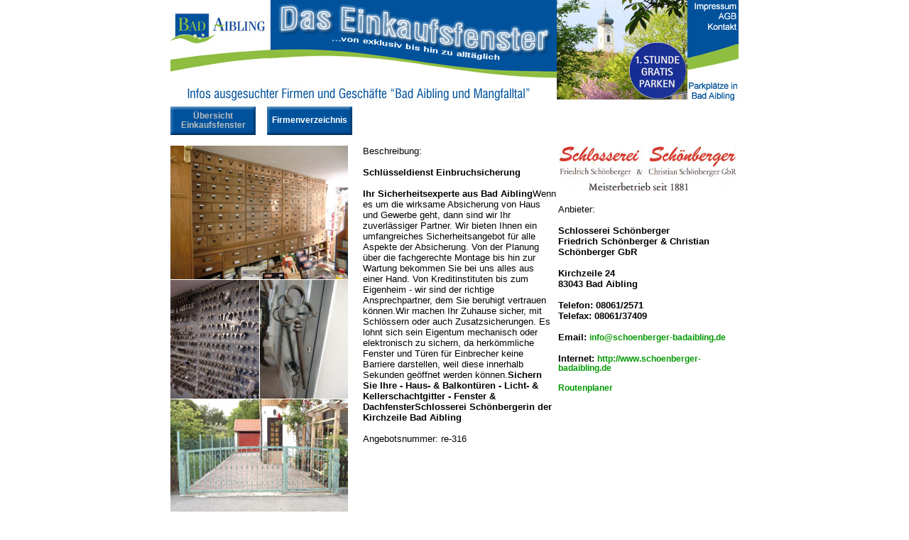

--- FILE ---
content_type: text/html; charset=iso-8859-1
request_url: http://einkaufsfenster.de/details.php?id=316
body_size: 8192
content:
<HTML>
<HEAD>
<TITLE>Das Einkaufsfenster</TITLE>
<meta http-equiv="Content-Type" content="text/html; charset=iso-8859-1">

<script type="text/javascript">
<!--
function impressum() {
  		var win = window.open ("impressum.htm", "Impressum","width=820, height=600, menubar=no, location=no, toolbar=no, status=no,  resizable=no, scrollbars=yes");
  		win.focus();
  	}
function parkplatz() {
  		var win = window.open ("parkplatz.htm", "Parkplatz","width=820, height=600, menubar=no, location=no, toolbar=no, status=no,  resizable=no, scrollbars=yes");
  		win.focus();
  	}	
//-->
</script>
<script language="JavaScript" type="text/JavaScript">
<!--
function MM_swapImgRestore() { //v3.0
  var i,x,a=document.MM_sr; for(i=0;a&&i<a.length&&(x=a[i])&&x.oSrc;i++) x.src=x.oSrc;
}

function MM_preloadImages() { //v3.0
  var d=document; if(d.images){ if(!d.MM_p) d.MM_p=new Array();
    var i,j=d.MM_p.length,a=MM_preloadImages.arguments; for(i=0; i<a.length; i++)
    if (a[i].indexOf("#")!=0){ d.MM_p[j]=new Image; d.MM_p[j++].src=a[i];}}
}

function MM_findObj(n, d) { //v4.01
  var p,i,x;  if(!d) d=document; if((p=n.indexOf("?"))>0&&parent.frames.length) {
    d=parent.frames[n.substring(p+1)].document; n=n.substring(0,p);}
  if(!(x=d[n])&&d.all) x=d.all[n]; for (i=0;!x&&i<d.forms.length;i++) x=d.forms[i][n];
  for(i=0;!x&&d.layers&&i<d.layers.length;i++) x=MM_findObj(n,d.layers[i].document);
  if(!x && d.getElementById) x=d.getElementById(n); return x;
}

function MM_swapImage() { //v3.0
  var i,j=0,x,a=MM_swapImage.arguments; document.MM_sr=new Array; for(i=0;i<(a.length-2);i+=3)
   if ((x=MM_findObj(a[i]))!=null){document.MM_sr[j++]=x; if(!x.oSrc) x.oSrc=x.src; x.src=a[i+2];}
}
//-->
</script>

<link rel="stylesheet" type="text/css" href="style.css">
</head>
<body leftmargin="0" topmargin="0" rightmargin="0">
<table width="800" border="0" align="center" cellpadding="0" cellspacing="0">
  <tr>
    <td colspan="11"><img src="bilder/top-einkaufsfenster4.jpg" width="800" height="150" border="0" usemap="#Map"></td>
  </tr>
<tr>
    <td width="120" height="40" valign="middle" align="center" background='bilder/button-leer.jpg'>
    <!--<a href="index.php" class="navia">Aktuelle Angebote</a></td>-->
    <a href="index.php" class="navia">&Uuml;bersicht Einkaufsfenster</a></td>
	<td width="16">&nbsp;</td>
    <td width="120" height="40" valign="middle" align="center" background='bilder/button-leer.jpg'>
    <!--<a href="index.php?skw=3"  class="navi">ab Mo. 12.01.26</a>-->
	<a href="firmen.php"  class="navi">Firmenverzeichnis</a></td>
    <td width="16">&nbsp;</td>
    <td width="120" height="40" valign="middle" align="center">
    <!--<td width="120" height="40" valign="middle" align="center" background='bilder/button-leer.jpg'>
    <a href="index.php?skw=4"  class="navi">ab Mo. 19.01.26</a>--></td>
    <td width="16">&nbsp;</td>
    <td width="120" height="40" valign="middle" align="center">
    <!--<td width="120" height="40" valign="middle" align="center" background='bilder/button-leer.jpg'>
    <a href="index.php?skw=5"  class="navi">ab Mo. 26.01.26</a>--></td>
    <td width="16">&nbsp;</td>
    <td width="120" height="40" valign="middle" align="center">
    <!--<td width="120" height="40" valign="middle" align="center" background='bilder/button-leer.jpg'>
    <a href="index.php?skw=6"  class="navi">ab Mo. 02.02.26</a>--></td>
    <td width="16">&nbsp;</td>
    <td width="120" height="40" valign="middle" align="center">
    <!--<td width="120" height="40" valign="middle" align="center" background='bilder/button-leer.jpg'>
    <a href="firmen.php"  class="navi">Firmenverzeichnis</a>--></td>
</tr>
<tr>
    <td colspan="11">&nbsp;</td>
</tr><tr>
   <td colspan="11">
   <table width="800" border="0" cellpadding="0" cellspacing="0">
    <tr>
     <td width="267" rowspan="6" valign="top">
     <img src="bilder/artikel/schlosserei_schoenberger_210413_2.jpg" alt="" width="250" height="734" border="0" />
     <br>
     <a href="javascript:history.back();">zur&uuml;ck</a> </td>

     <td width="267" valign="top">Beschreibung:<br><br>
     <b>Schl&uuml;sseldienst Einbruchsicherung</b><br><br>
     <b>Ihr Sicherheitsexperte aus Bad Aibling</b>Wenn es um die wirksame Absicherung von Haus und Gewerbe geht, dann sind wir Ihr zuverl&auml;ssiger Partner. Wir bieten Ihnen ein umfangreiches Sicherheitsangebot f&uuml;r alle Aspekte der Absicherung. Von der Planung &uuml;ber die fachgerechte Montage bis hin zur Wartung bekommen Sie bei uns alles aus einer Hand. Von Kreditinstituten bis zum Eigenheim - wir sind der richtige Ansprechpartner, dem Sie beruhigt vertrauen k&ouml;nnen.Wir machen Ihr Zuhause sicher, mit Schl&ouml;ssern oder auch Zusatzsicherungen. Es lohnt sich sein Eigentum mechanisch oder elektronisch zu sichern, da herk&ouml;mmliche Fenster und T&uuml;ren f&uuml;r Einbrecher keine Barriere darstellen, weil diese innerhalb Sekunden ge&ouml;ffnet werden k&ouml;nnen.<b>Sichern Sie Ihre  - Haus- &amp; Balkont&uuml;ren - Licht- &amp; Kellerschachtgitter - Fenster &amp; DachfensterSchlosserei Sch&ouml;nbergerin der Kirchzeile Bad Aibling</b><br><br>
          Angebotsnummer: re-316<br><br>
          <br><br>
          </td>
     <td width="252" valign="top"><div align="center">
     <a href="&#x68;&#x74;&#x74;&#x70;&#x3a;&#x2f;&#x2f;&#x77;&#x77;&#x77;&#x2e;&#x73;&#x63;&#x68;&#x6f;&#x65;&#x6e;&#x62;&#x65;&#x72;&#x67;&#x65;&#x72;&#x2d;&#x62;&#x61;&#x64;&#x61;&#x69;&#x62;&#x6c;&#x69;&#x6e;&#x67;&#x2e;&#x64;&#x65;" target="_blank"><img src="bilder/logos/schlosserei_schoenberger.jpg" alt="" width="250" height="64" border="0" /></a>
          <br></div>
     <table width="100%" border="0">
     <tr>
      <td valign="top">
      <br>Anbieter:<br><br>
      <b>Schlosserei Sch&ouml;nberger<br>
      Friedrich Sch&ouml;nberger &amp; Christian Sch&ouml;nberger GbR      <br><br>
      Kirchzeile 24<br>
      83043 Bad Aibling<br>
      <br>
      Telefon: 08061/2571<br>
      Telefax: 08061/37409<br><br>
      Email: <a href="&#109;&#97;&#105;&#108;&#116;&#111;&#58;%69%6e%66%6f@%73%63%68%6f%65%6e%62%65%72%67%65%72-%62%61%64%61%69%62%6c%69%6e%67.%64%65" >&#x69;&#x6e;&#x66;&#x6f;&#x40;&#x73;&#x63;&#x68;&#x6f;&#x65;&#x6e;&#x62;&#x65;&#x72;&#x67;&#x65;&#x72;&#x2d;&#x62;&#x61;&#x64;&#x61;&#x69;&#x62;&#x6c;&#x69;&#x6e;&#x67;&#x2e;&#x64;&#x65;</a><br><br>      Internet: <a href="&#x68;&#x74;&#x74;&#x70;&#x3a;&#x2f;&#x2f;&#x77;&#x77;&#x77;&#x2e;&#x73;&#x63;&#x68;&#x6f;&#x65;&#x6e;&#x62;&#x65;&#x72;&#x67;&#x65;&#x72;&#x2d;&#x62;&#x61;&#x64;&#x61;&#x69;&#x62;&#x6c;&#x69;&#x6e;&#x67;&#x2e;&#x64;&#x65;" target="_blank">&#x68;&#x74;&#x74;&#x70;&#x3a;&#x2f;&#x2f;&#x77;&#x77;&#x77;&#x2e;&#x73;&#x63;&#x68;&#x6f;&#x65;&#x6e;&#x62;&#x65;&#x72;&#x67;&#x65;&#x72;&#x2d;&#x62;&#x61;&#x64;&#x61;&#x69;&#x62;&#x6c;&#x69;&#x6e;&#x67;&#x2e;&#x64;&#x65;</a>	  </b><br>
	  <br>
	  <a href="https://maps.google.com/maps?daddr=Kirchzeile+24+83043+Bad+Aibling" target="_blank">Routenplaner</a>
	  <!-- Code generated by Map24.codegenerator <a 	href="http://link2.map24.com/?lid=49b162ec&maptype=JAVA&width0=1500&street0=Kirchzeile 24&zip0=83043&city0=Bad Aibling&street0=Kirchzeile 24&country0=DE" target="_blank"><img src="http://img.map24.com/map24/link2map24/de/show_address_4.gif" border=0 alt="Map24"></a><!-- // Map24 -->
	  </td>
	 </tr></table>
	 </td>
	</tr>
    <tr>
      <td valign="top">&nbsp;</td>
      <td valign="top">&nbsp;</td>
    </tr>
    <tr>
      <td valign="top">&nbsp;</td>
      <td valign="top">&nbsp;</td>
    </tr>
    <tr>
      <td valign="top">&nbsp;</td>
      <td valign="top">&nbsp;</td>
    </tr>
    <tr>
      <td valign="top">&nbsp;</td>
      <td valign="top">&nbsp;</td>
    </tr>
    <tr>
      <td valign="top">&nbsp;</td>
      <td valign="top">&nbsp;</td>
    </tr>
   </table>
   </td>
  </tr>
  <tr>
    <td colspan="11">&nbsp;</td>
  </tr>
</table>
<map name="Map">
  <area shape="rect" coords="732,3,799,31" href="#" onclick="impressum();">
  <area shape="rect" coords="753,31,799,45" href="kontakt.php">
  <area shape="rect" coords="640,150,799,60" href="#" onclick="parkplatz();">
</map>
</BODY>
</HTML>

--- FILE ---
content_type: text/css
request_url: http://einkaufsfenster.de/style.css
body_size: 1406
content:
a.navi 
{ 
	Color: #FFFFFF;
	font-weight: bold;
}
a.navi:LINK 
{ 
	color: #FFFFFF;
	font-weight: bold;
}
a.navi:HOVER 
{ 
	color:#BDBDBD;
	font-weight: bold;
}

a.navia 
{ 
	Color: #BDBDBD;
	font-weight: bold;
}
a.navia:LINK 
{ 
	color: #BDBDBD;
	font-weight: bold;
}
a.navia:HOVER 
{ 
	color:#FFFFFF;
	font-weight: bold;
}

A
{
	Color: #009900;
	Font-Family: Arial, Helvetica, sans-serif;
	Font-Size: 12px;
	Text-Decoration: none;
	line-height: 13px;
	border-style: none;
	font-weight: bold;
}
A.LINK
{
	Color: #009900;
	Font-Family: Arial, Helvetica, sans-serif;
	Font-Size: 12px;
	Text-Decoration: none;
	line-height: 13px;
	border-style: none;
}
A:HOVER
{
	Color: #00488E;
	Font-Family: Arial, Helvetica, sans-serif;
	Font-Size: 12px;
	Text-Decoration: none;
	line-height: 13px;
	border-style: none;
}
body,table {
	font-family: Verdana, Arial, Helvetica, sans-serif;
	font-size: 13px;
	font-style: normal;
	color: #000000;
}
.oben
{
	font-family: Arial, Helvetica, sans-serif;
	font-weight: normal;
	color: #ffffff;
	font-size: 10pt;
	line-height: 10pt;
	padding-left: 3px;
	padding-right: 3px;
}
.unten
{
	font-family: Verdana, Geneva, Arial, Helvetica, sans-serif;
	font-weight: bold;
	color: #ff0000;
	font-size: 10pt;
}
.menu_pkt
{
	Font-Size: 12px;
	line-height: 12px;
	color: white;
	font-weight: normal;
	font-family: Arial, Helvetica, sans-serif;
	text-decoration: none;
	text-align: center;
}